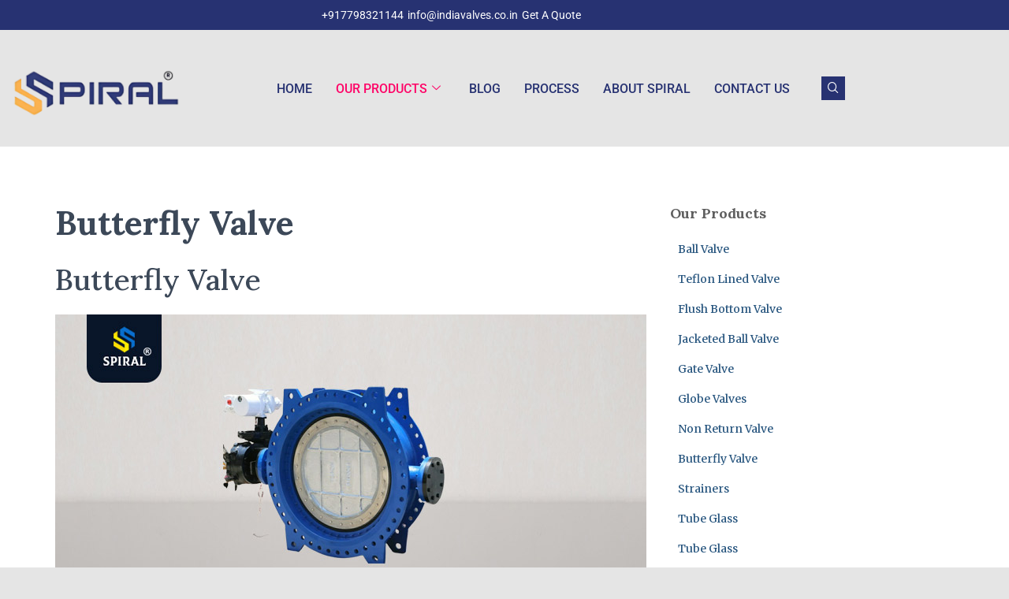

--- FILE ---
content_type: text/css
request_url: https://spiralvalve.com/wp-content/uploads/elementor/css/post-1590.css?ver=1768476583
body_size: 1430
content:
.elementor-1590 .elementor-element.elementor-element-1548df6e > .elementor-widget-wrap > .elementor-widget:not(.elementor-widget__width-auto):not(.elementor-widget__width-initial):not(:last-child):not(.elementor-absolute){margin-block-end:0px;}.elementor-1590 .elementor-element.elementor-element-1548df6e > .elementor-element-populated{padding:0px 0px 0px 0px;}.elementor-1590 .elementor-element.elementor-element-268be31e > .elementor-container > .elementor-column > .elementor-widget-wrap{align-content:center;align-items:center;}.elementor-1590 .elementor-element.elementor-element-268be31e:not(.elementor-motion-effects-element-type-background), .elementor-1590 .elementor-element.elementor-element-268be31e > .elementor-motion-effects-container > .elementor-motion-effects-layer{background-color:#273272;}.elementor-1590 .elementor-element.elementor-element-268be31e{transition:background 0.3s, border 0.3s, border-radius 0.3s, box-shadow 0.3s;padding:8px 0px 8px 0px;}.elementor-1590 .elementor-element.elementor-element-268be31e > .elementor-background-overlay{transition:background 0.3s, border-radius 0.3s, opacity 0.3s;}.elementor-1590 .elementor-element.elementor-element-62ff6aec > .elementor-widget-wrap > .elementor-widget:not(.elementor-widget__width-auto):not(.elementor-widget__width-initial):not(:last-child):not(.elementor-absolute){margin-block-end:0px;}.elementor-1590 .elementor-element.elementor-element-62ff6aec > .elementor-element-populated{padding:0px 15px 0px 15px;}.elementor-1590 .elementor-element.elementor-element-8f410d3 .elementor-icon-list-items:not(.elementor-inline-items) .elementor-icon-list-item:not(:last-child){padding-block-end:calc(12px/2);}.elementor-1590 .elementor-element.elementor-element-8f410d3 .elementor-icon-list-items:not(.elementor-inline-items) .elementor-icon-list-item:not(:first-child){margin-block-start:calc(12px/2);}.elementor-1590 .elementor-element.elementor-element-8f410d3 .elementor-icon-list-items.elementor-inline-items .elementor-icon-list-item{margin-inline:calc(12px/2);}.elementor-1590 .elementor-element.elementor-element-8f410d3 .elementor-icon-list-items.elementor-inline-items{margin-inline:calc(-12px/2);}.elementor-1590 .elementor-element.elementor-element-8f410d3 .elementor-icon-list-items.elementor-inline-items .elementor-icon-list-item:after{inset-inline-end:calc(-12px/2);}.elementor-1590 .elementor-element.elementor-element-8f410d3 .elementor-icon-list-icon i{color:#ffffff;transition:color 0.3s;}.elementor-1590 .elementor-element.elementor-element-8f410d3 .elementor-icon-list-icon svg{fill:#ffffff;transition:fill 0.3s;}.elementor-1590 .elementor-element.elementor-element-8f410d3{--e-icon-list-icon-size:0px;--icon-vertical-offset:0px;}.elementor-1590 .elementor-element.elementor-element-8f410d3 .elementor-icon-list-icon{padding-inline-end:0px;}.elementor-1590 .elementor-element.elementor-element-8f410d3 .elementor-icon-list-item > .elementor-icon-list-text, .elementor-1590 .elementor-element.elementor-element-8f410d3 .elementor-icon-list-item > a{font-family:"Roboto", Sans-serif;font-weight:400;}.elementor-1590 .elementor-element.elementor-element-8f410d3 .elementor-icon-list-text{color:#ffffff;transition:color 0.3s;}.elementor-1590 .elementor-element.elementor-element-1a36dd9 > .elementor-container > .elementor-column > .elementor-widget-wrap{align-content:center;align-items:center;}.elementor-1590 .elementor-element.elementor-element-1a36dd9 > .elementor-container{max-width:1092px;min-height:0px;}.elementor-1590 .elementor-element.elementor-element-1a36dd9{padding:10px 0px 10px 0px;}.elementor-1590 .elementor-element.elementor-element-2cf4c49a > .elementor-widget-wrap > .elementor-widget:not(.elementor-widget__width-auto):not(.elementor-widget__width-initial):not(:last-child):not(.elementor-absolute){margin-block-end:0px;}.elementor-1590 .elementor-element.elementor-element-2cf4c49a > .elementor-element-populated{padding:0px 15px 0px 15px;}.elementor-1590 .elementor-element.elementor-element-48b28522{width:auto;max-width:auto;text-align:start;}.elementor-1590 .elementor-element.elementor-element-48b28522 img{width:214px;}.elementor-1590 .elementor-element.elementor-element-2f4762d7.elementor-column > .elementor-widget-wrap{justify-content:flex-end;}.elementor-1590 .elementor-element.elementor-element-2f4762d7 > .elementor-widget-wrap > .elementor-widget:not(.elementor-widget__width-auto):not(.elementor-widget__width-initial):not(:last-child):not(.elementor-absolute){margin-block-end:0px;}.elementor-1590 .elementor-element.elementor-element-2f4762d7 > .elementor-element-populated{padding:0px 15px 0px 15px;}.elementor-1590 .elementor-element.elementor-element-597b33e0 .elementskit-menu-hamburger:hover{background-color:#ff5e13;}.elementor-1590 .elementor-element.elementor-element-597b33e0{width:auto;max-width:auto;z-index:15;}.elementor-1590 .elementor-element.elementor-element-597b33e0 .elementskit-menu-container{height:77px;border-radius:0px 0px 0px 0px;}.elementor-1590 .elementor-element.elementor-element-597b33e0 .elementskit-navbar-nav > li > a{font-family:"Roboto", Sans-serif;font-size:16px;font-weight:500;text-transform:uppercase;color:#273272;padding:0px 15px 0px 15px;}.elementor-1590 .elementor-element.elementor-element-597b33e0 .elementskit-navbar-nav > li > a:hover{color:#FF3200;}.elementor-1590 .elementor-element.elementor-element-597b33e0 .elementskit-navbar-nav > li > a:focus{color:#FF3200;}.elementor-1590 .elementor-element.elementor-element-597b33e0 .elementskit-navbar-nav > li > a:active{color:#FF3200;}.elementor-1590 .elementor-element.elementor-element-597b33e0 .elementskit-navbar-nav > li:hover > a{color:#FF3200;}.elementor-1590 .elementor-element.elementor-element-597b33e0 .elementskit-navbar-nav > li:hover > a .elementskit-submenu-indicator{color:#FF3200;}.elementor-1590 .elementor-element.elementor-element-597b33e0 .elementskit-navbar-nav > li > a:hover .elementskit-submenu-indicator{color:#FF3200;}.elementor-1590 .elementor-element.elementor-element-597b33e0 .elementskit-navbar-nav > li > a:focus .elementskit-submenu-indicator{color:#FF3200;}.elementor-1590 .elementor-element.elementor-element-597b33e0 .elementskit-navbar-nav > li > a:active .elementskit-submenu-indicator{color:#FF3200;}.elementor-1590 .elementor-element.elementor-element-597b33e0 .elementskit-navbar-nav > li.current-menu-item > a{color:#FE0467;}.elementor-1590 .elementor-element.elementor-element-597b33e0 .elementskit-navbar-nav > li.current-menu-ancestor > a{color:#FE0467;}.elementor-1590 .elementor-element.elementor-element-597b33e0 .elementskit-navbar-nav > li.current-menu-ancestor > a .elementskit-submenu-indicator{color:#FE0467;}.elementor-1590 .elementor-element.elementor-element-597b33e0 .elementskit-navbar-nav > li > a .elementskit-submenu-indicator{color:#021343;fill:#021343;}.elementor-1590 .elementor-element.elementor-element-597b33e0 .elementskit-navbar-nav > li > a .ekit-submenu-indicator-icon{color:#021343;fill:#021343;}.elementor-1590 .elementor-element.elementor-element-597b33e0 .elementskit-navbar-nav .elementskit-submenu-panel > li > a{font-family:"Roboto", Sans-serif;font-size:15px;font-weight:400;padding:6px 0px 7px 0px;color:#000000;}.elementor-1590 .elementor-element.elementor-element-597b33e0 .elementskit-navbar-nav .elementskit-submenu-panel > li > a:hover{color:#121147;}.elementor-1590 .elementor-element.elementor-element-597b33e0 .elementskit-navbar-nav .elementskit-submenu-panel > li > a:focus{color:#121147;}.elementor-1590 .elementor-element.elementor-element-597b33e0 .elementskit-navbar-nav .elementskit-submenu-panel > li > a:active{color:#121147;}.elementor-1590 .elementor-element.elementor-element-597b33e0 .elementskit-navbar-nav .elementskit-submenu-panel > li:hover > a{color:#121147;}.elementor-1590 .elementor-element.elementor-element-597b33e0 .elementskit-navbar-nav .elementskit-submenu-panel > li.current-menu-item > a{color:#707070 !important;}.elementor-1590 .elementor-element.elementor-element-597b33e0 .elementskit-submenu-panel{padding:15px 15px 15px 25px;}.elementor-1590 .elementor-element.elementor-element-597b33e0 .elementskit-navbar-nav .elementskit-submenu-panel{border-radius:0px 0px 0px 0px;min-width:220px;box-shadow:0px 0px 10px 0px rgba(0,0,0,0.12);}.elementor-1590 .elementor-element.elementor-element-597b33e0 .elementskit-menu-hamburger{float:right;border-style:solid;border-color:#ff5e13;}.elementor-1590 .elementor-element.elementor-element-597b33e0 .elementskit-menu-hamburger .elementskit-menu-hamburger-icon{background-color:#ff5e13;}.elementor-1590 .elementor-element.elementor-element-597b33e0 .elementskit-menu-hamburger > .ekit-menu-icon{color:#ff5e13;}.elementor-1590 .elementor-element.elementor-element-597b33e0 .elementskit-menu-hamburger:hover .elementskit-menu-hamburger-icon{background-color:rgba(255,255,255,0.5);}.elementor-1590 .elementor-element.elementor-element-597b33e0 .elementskit-menu-hamburger:hover > .ekit-menu-icon{color:rgba(255,255,255,0.5);}.elementor-1590 .elementor-element.elementor-element-597b33e0 .elementskit-menu-close{color:#ff5e13;}.elementor-1590 .elementor-element.elementor-element-597b33e0 .elementskit-menu-close:hover{color:rgba(0, 0, 0, 0.5);}.elementor-1590 .elementor-element.elementor-element-307b3faa{width:auto;max-width:auto;}.elementor-1590 .elementor-element.elementor-element-307b3faa > .elementor-widget-container{margin:0px 0px 0px 20px;}.elementor-1590 .elementor-element.elementor-element-307b3faa .ekit_navsearch-button :is(i, svg){font-size:16px;}.elementor-1590 .elementor-element.elementor-element-307b3faa .ekit_navsearch-button, .elementor-1590 .elementor-element.elementor-element-307b3faa .ekit_search-button{color:#FFFFFF;fill:#FFFFFF;}.elementor-1590 .elementor-element.elementor-element-307b3faa .ekit_navsearch-button{background-color:#273272;margin:5px 5px 5px 5px;padding:0px 0px 0px 0px;width:30px;height:30px;line-height:30px;text-align:center;}@media(max-width:1024px){.elementor-1590 .elementor-element.elementor-element-268be31e{padding:4px 0px 4px 0px;}.elementor-1590 .elementor-element.elementor-element-8f410d3 .elementor-icon-list-items:not(.elementor-inline-items) .elementor-icon-list-item:not(:last-child){padding-block-end:calc(9px/2);}.elementor-1590 .elementor-element.elementor-element-8f410d3 .elementor-icon-list-items:not(.elementor-inline-items) .elementor-icon-list-item:not(:first-child){margin-block-start:calc(9px/2);}.elementor-1590 .elementor-element.elementor-element-8f410d3 .elementor-icon-list-items.elementor-inline-items .elementor-icon-list-item{margin-inline:calc(9px/2);}.elementor-1590 .elementor-element.elementor-element-8f410d3 .elementor-icon-list-items.elementor-inline-items{margin-inline:calc(-9px/2);}.elementor-1590 .elementor-element.elementor-element-8f410d3 .elementor-icon-list-items.elementor-inline-items .elementor-icon-list-item:after{inset-inline-end:calc(-9px/2);}.elementor-1590 .elementor-element.elementor-element-8f410d3 .elementor-icon-list-item > .elementor-icon-list-text, .elementor-1590 .elementor-element.elementor-element-8f410d3 .elementor-icon-list-item > a{font-size:13px;}.elementor-1590 .elementor-element.elementor-element-1a36dd9{padding:12px 0px 12px 0px;}.elementor-1590 .elementor-element.elementor-element-597b33e0 .elementskit-nav-identity-panel{padding:10px 0px 10px 0px;}.elementor-1590 .elementor-element.elementor-element-597b33e0 .elementskit-menu-container{max-width:350px;border-radius:0px 0px 0px 0px;}.elementor-1590 .elementor-element.elementor-element-597b33e0 .elementskit-navbar-nav > li > a{color:#000000;padding:10px 15px 10px 15px;}.elementor-1590 .elementor-element.elementor-element-597b33e0 .elementskit-navbar-nav .elementskit-submenu-panel > li > a{padding:15px 15px 15px 15px;}.elementor-1590 .elementor-element.elementor-element-597b33e0 .elementskit-navbar-nav .elementskit-submenu-panel{border-radius:0px 0px 0px 0px;}.elementor-1590 .elementor-element.elementor-element-597b33e0 .elementskit-menu-hamburger{padding:8px 8px 8px 8px;width:45px;border-radius:3px;}.elementor-1590 .elementor-element.elementor-element-597b33e0 .elementskit-menu-close{padding:8px 8px 8px 8px;margin:12px 12px 12px 12px;width:45px;border-radius:3px;}.elementor-1590 .elementor-element.elementor-element-597b33e0 .elementskit-nav-logo > img{max-width:160px;max-height:60px;}.elementor-1590 .elementor-element.elementor-element-597b33e0 .elementskit-nav-logo{margin:5px 0px 5px 0px;padding:5px 5px 5px 5px;}}@media(max-width:767px){.elementor-1590 .elementor-element.elementor-element-2cf4c49a{width:50%;}.elementor-bc-flex-widget .elementor-1590 .elementor-element.elementor-element-2cf4c49a.elementor-column .elementor-widget-wrap{align-items:center;}.elementor-1590 .elementor-element.elementor-element-2cf4c49a.elementor-column.elementor-element[data-element_type="column"] > .elementor-widget-wrap.elementor-element-populated{align-content:center;align-items:center;}.elementor-1590 .elementor-element.elementor-element-2cf4c49a.elementor-column > .elementor-widget-wrap{justify-content:flex-end;}.elementor-1590 .elementor-element.elementor-element-48b28522 img{max-width:130px;}.elementor-1590 .elementor-element.elementor-element-2f4762d7{width:50%;}.elementor-1590 .elementor-element.elementor-element-597b33e0 .elementskit-menu-hamburger{border-width:1px 1px 1px 1px;}.elementor-1590 .elementor-element.elementor-element-597b33e0 .elementskit-nav-logo > img{max-width:120px;max-height:50px;}}@media(min-width:768px){.elementor-1590 .elementor-element.elementor-element-1548df6e{width:100%;}.elementor-1590 .elementor-element.elementor-element-2cf4c49a{width:25%;}.elementor-1590 .elementor-element.elementor-element-2f4762d7{width:75%;}}@media(max-width:1024px) and (min-width:768px){.elementor-1590 .elementor-element.elementor-element-62ff6aec{width:70%;}}

--- FILE ---
content_type: text/css
request_url: https://spiralvalve.com/wp-content/uploads/elementor/css/post-1119.css?ver=1768477420
body_size: 1312
content:
.elementor-1119 .elementor-element.elementor-element-41ddf73{--display:flex;--flex-direction:column;--container-widget-width:100%;--container-widget-height:initial;--container-widget-flex-grow:0;--container-widget-align-self:initial;--flex-wrap-mobile:wrap;}.elementor-1119 .elementor-element.elementor-element-41ddf73:not(.elementor-motion-effects-element-type-background), .elementor-1119 .elementor-element.elementor-element-41ddf73 > .elementor-motion-effects-container > .elementor-motion-effects-layer{background-color:var( --e-global-color-accent );}.elementor-1119 .elementor-element.elementor-element-720644a{text-align:center;}.elementor-1119 .elementor-element.elementor-element-720644a .elementor-heading-title{color:#FFFFFF;}.elementor-1119 .elementor-element.elementor-element-189665fb:not(.elementor-motion-effects-element-type-background), .elementor-1119 .elementor-element.elementor-element-189665fb > .elementor-motion-effects-container > .elementor-motion-effects-layer{background-color:var( --e-global-color-accent );}.elementor-1119 .elementor-element.elementor-element-189665fb > .elementor-background-overlay{opacity:0.3;transition:background 0.3s, border-radius 0.3s, opacity 0.3s;}.elementor-1119 .elementor-element.elementor-element-189665fb{transition:background 0.3s, border 0.3s, border-radius 0.3s, box-shadow 0.3s;padding:17px 0px 36px 0px;}.elementor-1119 .elementor-element.elementor-element-3d46dd8 > .elementor-element-populated{padding:10px 30px 10px 10px;}.elementor-1119 .elementor-element.elementor-element-7ac360f{text-align:center;}.elementor-1119 .elementor-element.elementor-element-7ac360f .elementor-heading-title{font-size:20px;color:#FFFFFF;}.elementor-1119 .elementor-element.elementor-element-51f83e7 > .elementor-widget-container{margin:0px 0px 0px 0px;padding:0px 0px 0px 0px;}.elementor-1119 .elementor-element.elementor-element-51f83e7 .elementor-icon-list-icon i{color:var( --e-global-color-text );transition:color 0.3s;}.elementor-1119 .elementor-element.elementor-element-51f83e7 .elementor-icon-list-icon svg{fill:var( --e-global-color-text );transition:fill 0.3s;}.elementor-1119 .elementor-element.elementor-element-51f83e7{--e-icon-list-icon-size:14px;--icon-vertical-offset:-15px;}.elementor-1119 .elementor-element.elementor-element-51f83e7 .elementor-icon-list-icon{padding-inline-end:0px;}.elementor-1119 .elementor-element.elementor-element-51f83e7 .elementor-icon-list-text{text-shadow:0px 0px 10px rgba(0,0,0,0.3);color:var( --e-global-color-text );transition:color 0.3s;}.elementor-1119 .elementor-element.elementor-element-bef41b2 > .elementor-widget-container{margin:0px 0px 0px 20px;}.elementor-1119 .elementor-element.elementor-element-bef41b2{text-align:start;font-weight:bold;text-decoration:overline;color:var( --e-global-color-text );}.elementor-1119 .elementor-element.elementor-element-4a94b38 > .elementor-widget-container{margin:0px 0px 0px 20px;}.elementor-1119 .elementor-element.elementor-element-4a94b38{text-align:start;text-decoration:overline;color:var( --e-global-color-text );}.elementor-1119 .elementor-element.elementor-element-b05f105 > .elementor-element-populated{padding:10px 30px 10px 10px;}.elementor-1119 .elementor-element.elementor-element-06808d2{text-align:center;}.elementor-1119 .elementor-element.elementor-element-06808d2 .elementor-heading-title{font-size:20px;color:#FFFFFF;}.elementor-1119 .elementor-element.elementor-element-252e5d2 > .elementor-widget-container{margin:0px 0px 0px 0px;padding:0px 0px 0px 0px;}.elementor-1119 .elementor-element.elementor-element-252e5d2 .elementor-icon-list-icon i{color:var( --e-global-color-text );transition:color 0.3s;}.elementor-1119 .elementor-element.elementor-element-252e5d2 .elementor-icon-list-icon svg{fill:var( --e-global-color-text );transition:fill 0.3s;}.elementor-1119 .elementor-element.elementor-element-252e5d2{--e-icon-list-icon-size:14px;--icon-vertical-offset:-15px;}.elementor-1119 .elementor-element.elementor-element-252e5d2 .elementor-icon-list-icon{padding-inline-end:0px;}.elementor-1119 .elementor-element.elementor-element-252e5d2 .elementor-icon-list-text{text-shadow:0px 0px 10px rgba(0,0,0,0.3);color:var( --e-global-color-text );transition:color 0.3s;}.elementor-1119 .elementor-element.elementor-element-7875c4b > .elementor-widget-container{margin:0px 0px 0px 20px;}.elementor-1119 .elementor-element.elementor-element-7875c4b{text-align:start;font-weight:bold;text-decoration:overline;color:var( --e-global-color-text );}.elementor-1119 .elementor-element.elementor-element-264074c > .elementor-widget-container{margin:0px 0px 0px 20px;}.elementor-1119 .elementor-element.elementor-element-264074c{text-align:start;text-decoration:overline;color:var( --e-global-color-text );}.elementor-1119 .elementor-element.elementor-element-fa681c1 > .elementor-element-populated{padding:10px 30px 10px 10px;}.elementor-1119 .elementor-element.elementor-element-598774e{text-align:center;}.elementor-1119 .elementor-element.elementor-element-598774e .elementor-heading-title{font-size:20px;color:#FFFFFF;}.elementor-1119 .elementor-element.elementor-element-83f5e24 > .elementor-widget-container{margin:0px 0px 0px 0px;padding:0px 0px 0px 0px;}.elementor-1119 .elementor-element.elementor-element-83f5e24 .elementor-icon-list-icon i{color:var( --e-global-color-text );transition:color 0.3s;}.elementor-1119 .elementor-element.elementor-element-83f5e24 .elementor-icon-list-icon svg{fill:var( --e-global-color-text );transition:fill 0.3s;}.elementor-1119 .elementor-element.elementor-element-83f5e24{--e-icon-list-icon-size:14px;--icon-vertical-offset:-15px;}.elementor-1119 .elementor-element.elementor-element-83f5e24 .elementor-icon-list-icon{padding-inline-end:0px;}.elementor-1119 .elementor-element.elementor-element-83f5e24 .elementor-icon-list-text{text-shadow:0px 0px 10px rgba(0,0,0,0.3);color:var( --e-global-color-text );transition:color 0.3s;}.elementor-1119 .elementor-element.elementor-element-5ad4b70 > .elementor-widget-container{margin:0px 0px 0px 20px;}.elementor-1119 .elementor-element.elementor-element-5ad4b70{text-align:start;font-weight:bold;text-decoration:overline;color:var( --e-global-color-text );}.elementor-1119 .elementor-element.elementor-element-1064584 > .elementor-widget-container{margin:0px 0px 0px 20px;}.elementor-1119 .elementor-element.elementor-element-1064584{text-decoration:overline;color:var( --e-global-color-text );}.elementor-1119 .elementor-element.elementor-element-2a1b333 > .elementor-element-populated{padding:10px 30px 10px 10px;}.elementor-1119 .elementor-element.elementor-element-4a8a549{text-align:center;}.elementor-1119 .elementor-element.elementor-element-4a8a549 .elementor-heading-title{font-size:20px;color:#FFFFFF;}.elementor-1119 .elementor-element.elementor-element-43d9ee4 > .elementor-widget-container{margin:0px 0px 0px 0px;padding:0px 0px 0px 0px;}.elementor-1119 .elementor-element.elementor-element-43d9ee4 .elementor-icon-list-icon i{color:var( --e-global-color-text );transition:color 0.3s;}.elementor-1119 .elementor-element.elementor-element-43d9ee4 .elementor-icon-list-icon svg{fill:var( --e-global-color-text );transition:fill 0.3s;}.elementor-1119 .elementor-element.elementor-element-43d9ee4{--e-icon-list-icon-size:14px;--icon-vertical-offset:-15px;}.elementor-1119 .elementor-element.elementor-element-43d9ee4 .elementor-icon-list-icon{padding-inline-end:0px;}.elementor-1119 .elementor-element.elementor-element-43d9ee4 .elementor-icon-list-text{text-shadow:0px 0px 10px rgba(0,0,0,0.3);color:var( --e-global-color-text );transition:color 0.3s;}.elementor-1119 .elementor-element.elementor-element-6768ead > .elementor-widget-container{margin:0px 0px 0px 20px;}.elementor-1119 .elementor-element.elementor-element-6768ead{text-align:start;font-weight:bold;text-decoration:overline;color:var( --e-global-color-text );}.elementor-1119 .elementor-element.elementor-element-1047906 > .elementor-widget-container{margin:0px 0px 0px 20px;}.elementor-1119 .elementor-element.elementor-element-1047906{text-align:start;text-decoration:overline;color:var( --e-global-color-text );}.elementor-1119 .elementor-element.elementor-element-364a7f53 > .elementor-container > .elementor-column > .elementor-widget-wrap{align-content:center;align-items:center;}.elementor-1119 .elementor-element.elementor-element-364a7f53:not(.elementor-motion-effects-element-type-background), .elementor-1119 .elementor-element.elementor-element-364a7f53 > .elementor-motion-effects-container > .elementor-motion-effects-layer{background-color:var( --e-global-color-accent );}.elementor-1119 .elementor-element.elementor-element-364a7f53 > .elementor-background-overlay{background-color:var( --e-global-color-accent );opacity:1;transition:background 0.3s, border-radius 0.3s, opacity 0.3s;}.elementor-1119 .elementor-element.elementor-element-364a7f53{transition:background 0.3s, border 0.3s, border-radius 0.3s, box-shadow 0.3s;margin-top:0px;margin-bottom:0px;padding:0px 0px 0px 0px;}.elementor-bc-flex-widget .elementor-1119 .elementor-element.elementor-element-1bd8ad8f.elementor-column .elementor-widget-wrap{align-items:center;}.elementor-1119 .elementor-element.elementor-element-1bd8ad8f.elementor-column.elementor-element[data-element_type="column"] > .elementor-widget-wrap.elementor-element-populated{align-content:center;align-items:center;}.elementor-1119 .elementor-element.elementor-element-1bd8ad8f.elementor-column > .elementor-widget-wrap{justify-content:center;}.elementor-1119 .elementor-element.elementor-element-8383ec9 .elementor-repeater-item-da8f4de > a :is(i, svg){color:#3b5998;fill:#3b5998;}.elementor-1119 .elementor-element.elementor-element-8383ec9 .elementor-repeater-item-da8f4de > a{background-color:#ffffff;border-style:solid;border-width:1px 1px 1px 1px;border-color:#eaebf1;}.elementor-1119 .elementor-element.elementor-element-8383ec9 .elementor-repeater-item-da8f4de > a:hover{background-color:rgba(59,89,152,0);box-shadow:0px 10px 10px 0px rgba(39,49,113,0.07);}.elementor-1119 .elementor-element.elementor-element-8383ec9 .elementor-repeater-item-8f886e8 > a :is(i, svg){color:#0077b5;fill:#0077b5;}.elementor-1119 .elementor-element.elementor-element-8383ec9 .elementor-repeater-item-8f886e8 > a{background-color:#ffffff;border-style:solid;border-width:1px 1px 1px 1px;border-color:#eaebf1;}.elementor-1119 .elementor-element.elementor-element-8383ec9 .elementor-repeater-item-8f886e8 > a:hover{background-color:rgba(59,89,152,0);box-shadow:0px 10px 10px 0px rgba(39,49,113,0.07);}.elementor-1119 .elementor-element.elementor-element-8383ec9 .elementor-repeater-item-c8596be > a :is(i, svg){color:#3f729b;fill:#3f729b;}.elementor-1119 .elementor-element.elementor-element-8383ec9 .elementor-repeater-item-c8596be > a{background-color:#ffffff;border-style:solid;border-width:1px 1px 1px 1px;border-color:#eaebf1;}.elementor-1119 .elementor-element.elementor-element-8383ec9 .elementor-repeater-item-c8596be > a:hover{background-color:rgba(59,89,152,0);box-shadow:0px 10px 10px 0px rgba(39,49,113,0.07);}.elementor-1119 .elementor-element.elementor-element-8383ec9 .elementor-repeater-item-4a43c52 > a :is(i, svg){color:#3f729b;fill:#3f729b;}.elementor-1119 .elementor-element.elementor-element-8383ec9 .elementor-repeater-item-4a43c52 > a{background-color:#ffffff;border-style:solid;border-width:1px 1px 1px 1px;border-color:#eaebf1;}.elementor-1119 .elementor-element.elementor-element-8383ec9 .elementor-repeater-item-4a43c52 > a:hover{background-color:rgba(59,89,152,0);box-shadow:0px 10px 10px 0px rgba(39,49,113,0.07);}.elementor-1119 .elementor-element.elementor-element-8383ec9 > .elementor-widget-container{margin:0px 0px 0px -5px;}.elementor-1119 .elementor-element.elementor-element-8383ec9 .ekit_social_media{text-align:center;}.elementor-1119 .elementor-element.elementor-element-8383ec9 .ekit_social_media > li > a{text-align:center;text-decoration:none;border-radius:50% 50% 50% 50%;padding:0px 0px 0px 0px;width:40px;height:40px;line-height:36px;}.elementor-1119 .elementor-element.elementor-element-8383ec9 .ekit_social_media > li{display:inline-block;margin:5px 5px 5px 5px;}.elementor-bc-flex-widget .elementor-1119 .elementor-element.elementor-element-2dbea107.elementor-column .elementor-widget-wrap{align-items:center;}.elementor-1119 .elementor-element.elementor-element-2dbea107.elementor-column.elementor-element[data-element_type="column"] > .elementor-widget-wrap.elementor-element-populated{align-content:center;align-items:center;}.elementor-1119 .elementor-element.elementor-element-2dbea107 > .elementor-widget-wrap > .elementor-widget:not(.elementor-widget__width-auto):not(.elementor-widget__width-initial):not(:last-child):not(.elementor-absolute){margin-block-end:-12px;}.elementor-1119 .elementor-element.elementor-element-5a534c .ekit-heading__title-wrapper{width:200%;}.elementor-1119 .elementor-element.elementor-element-5a534c .elementskit-section-title-wraper .elementskit-section-title{color:#ffffff;margin:0px 0px 0px 0px;font-size:16px;}.elementor-1119 .elementor-element.elementor-element-5a534c .elementskit-section-title-wraper .elementskit-section-title > span{color:#000000;}.elementor-1119 .elementor-element.elementor-element-5a534c .elementskit-section-title-wraper .elementskit-section-title:hover > span{color:#000000;}.elementor-bc-flex-widget .elementor-1119 .elementor-element.elementor-element-e3a7f18.elementor-column .elementor-widget-wrap{align-items:center;}.elementor-1119 .elementor-element.elementor-element-e3a7f18.elementor-column.elementor-element[data-element_type="column"] > .elementor-widget-wrap.elementor-element-populated{align-content:center;align-items:center;}.elementor-1119 .elementor-element.elementor-element-e3a7f18.elementor-column > .elementor-widget-wrap{justify-content:center;}.elementor-1119 .elementor-element.elementor-element-58c31a8 .ekit-heading__title-wrapper{width:200%;}.elementor-1119 .elementor-element.elementor-element-58c31a8 .elementskit-section-title-wraper .elementskit-section-title{color:#ffffff;margin:0px 0px 0px 0px;font-size:16px;}.elementor-1119 .elementor-element.elementor-element-58c31a8 .elementskit-section-title-wraper .elementskit-section-title > span{color:#000000;}.elementor-1119 .elementor-element.elementor-element-58c31a8 .elementskit-section-title-wraper .elementskit-section-title:hover > span{color:#000000;}@media(max-width:767px){.elementor-1119 .elementor-element.elementor-element-3d46dd8 > .elementor-element-populated{padding:10px 10px 10px 10px;}.elementor-1119 .elementor-element.elementor-element-b05f105 > .elementor-element-populated{padding:10px 10px 10px 10px;}.elementor-1119 .elementor-element.elementor-element-fa681c1 > .elementor-element-populated{padding:10px 10px 10px 10px;}.elementor-1119 .elementor-element.elementor-element-2a1b333 > .elementor-element-populated{padding:10px 10px 10px 10px;}}@media(min-width:768px){.elementor-1119 .elementor-element.elementor-element-3d46dd8{width:25.679%;}.elementor-1119 .elementor-element.elementor-element-b05f105{width:19.638%;}.elementor-1119 .elementor-element.elementor-element-fa681c1{width:25.561%;}.elementor-1119 .elementor-element.elementor-element-2a1b333{width:29.066%;}.elementor-1119 .elementor-element.elementor-element-2dbea107{width:43.339%;}.elementor-1119 .elementor-element.elementor-element-e3a7f18{width:22.968%;}}@media(max-width:1024px) and (min-width:768px){.elementor-1119 .elementor-element.elementor-element-3d46dd8{width:50%;}.elementor-1119 .elementor-element.elementor-element-b05f105{width:50%;}.elementor-1119 .elementor-element.elementor-element-fa681c1{width:50%;}.elementor-1119 .elementor-element.elementor-element-2a1b333{width:50%;}}